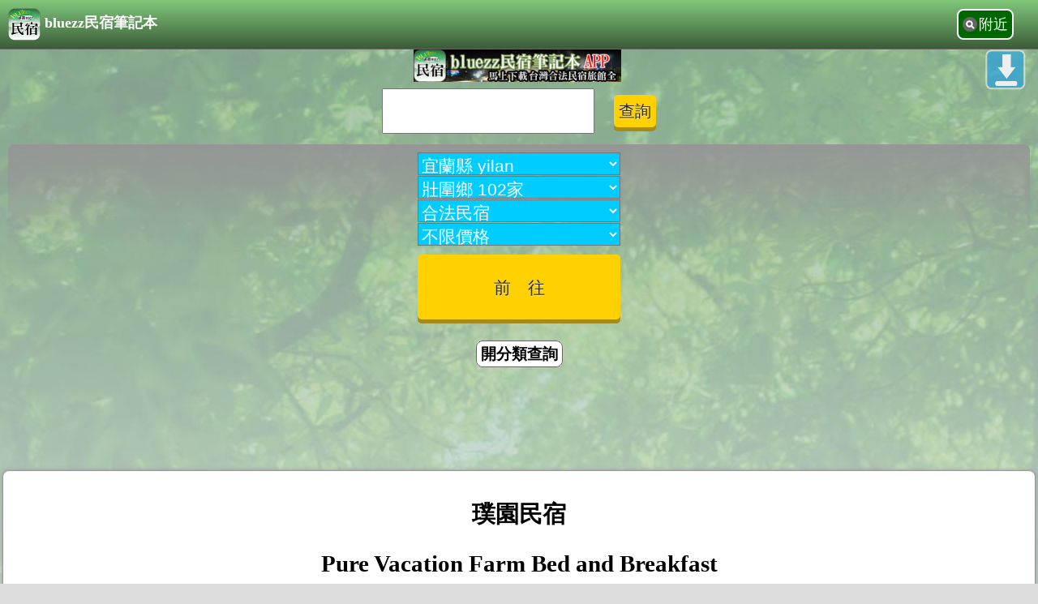

--- FILE ---
content_type: text/html; charset=UTF-8
request_url: https://store.bluezz.tw/c.php?id=7566
body_size: 6454
content:
<!DOCTYPE html>
<head>
<title>璞園民宿-宜蘭‧合法壯圍鄉民宿 - bluezz民宿筆記本</title>
<link rel="Canonical" href="https://store.bluezz.tw/c.php?id=7566" /><link rel="alternate" href="android-app://m.store.bluezz.tw/https/store.bluezz.tw/c.php?id=7566" /><meta http-equiv="Content-Language" content="zh-tw">
<meta http-equiv="Content-Type" content="text/html; charset=utf-8" />
<link rel="shortcut icon" href="https://store.bluezz.tw/favicon.ico">
<meta name="description" content="璞園民宿 886-937-541648 宜蘭縣壯圍鄉古亭村14鄰永美路二段61巷120號 參考房價:6000~6000" />

<meta property="og:title" content="璞園民宿-宜蘭‧合法壯圍鄉民宿"><meta property="og:url" content="https://store.bluezz.tw/c.php?id=7566"><meta property="og:image" content="https://p-store.bluezz.tw/w480_7566_0_8079.jpg"><meta property="bluezz:x" content="121.787342"><meta property="bluezz:y" content="24.771821">
<script>var it;if(navigator.userAgent.match(/AndroidApp/i) != null){it="AndroidApp";}</script>
<script type="text/javascript" src="https://img.bluezz.tw/js/jquery.min.js"></script>
<script async type="text/javascript" src="https://img.bluezz.tw/m_store/mobile.js"></script>
<link async type="text/css" rel="stylesheet" media="screen" href="https://img.bluezz.tw/m_store/style.css">
<link async rel="stylesheet" type="text/css" href="//img.bluezz.tw/css/rank.css" />
<script async src="//img.bluezz.tw/js/rank.js"></script>
<script>
function get_app_ver(){
	var app_ver;
	try{
		app_ver = window.web_tools.get_app_ver();
	}catch(e){
		app_ver="";
	}
	return app_ver;
}
</script>
<!-- Global site tag (gtag.js) - Google Analytics -->
<script async src="https://www.googletagmanager.com/gtag/js?id=UA-1822862-55"></script>
<script>
  window.dataLayer = window.dataLayer || [];
  function gtag(){dataLayer.push(arguments);}
  gtag('js', new Date());

  gtag('config', 'UA-1822862-55');
</script><meta http-equiv="Content-Type" content="text/html; charset=utf-8" /><link type="text/css" rel="stylesheet" href="css_c.css"><!-- /google_ad_auto -->
<script async src="//pagead2.googlesyndication.com/pagead/js/adsbygoogle.js"></script>
<script>
	if(it != "AndroidApp" && it !="iosApp"){
     	(adsbygoogle = window.adsbygoogle || []).push({
          google_ad_client: "ca-pub-8868013038106852",
          enable_page_level_ads: true
     	});
 	}
</script>

<script>
if(navigator.userAgent.match(/AndroidApp/i) != null){
	$(document).ready(function(){
		$(".ad").hide();
		$(".ad2").hide();
	});
}
</script>

</head>
<body>
<div id="progress">Loading...</div>


<div id="top">
	<h1>
		<a href="/"><img src="https://img.bluezz.tw/m/store_logo.png" align="absmiddle">bluezz民宿筆記本</a></h1>
	<a onClick="try{ window.web_tools.callNear();}catch(e){document.location.href='/s.php';}" id="search_near">附近</a>
	
	<center><a href="https://play.google.com/store/apps/details?id=m.store.bluezz.tw&referrer=utm_source%3Dm.store.bluezz.tw"><img src="https://img.bluezz.tw/adver/store_320_50.jpg" /></a></center>
</div>
	
<script>
if(get_app_ver()){
	$("#top").hide();
}
</script>




<center>
<form action="s.php" onSubmit="return search_check();">
<input type="hidden" name="x" value="121.787342" />
<input type="hidden" name="y" value="24.771821" />
<input type="hidden" name="load_xy" value="1" />
<table><tr><td>
<input type="text" name="q" id="q" value="" style="width:90%; height:50px; font-size:16pt"/>
</td>
<td>
<input type="submit" value="查詢"/>
</td>
</tr>
</table>
</form>
<style>
input[type="submit"] {
    height: 40px;
    background: #FFD100;
    border-radius: 5px;
    box-shadow: 0 5px 0 #A58B1E;
    border: none;
    font-size: 20px;
    color: #2b2b2b;
    cursor: pointer;
    position: relative;
    text-shadow: 0 1px 0 rgba(255, 255, 255, 0.6);
}

input[type="submit"]:active, input[type="submit"]:focus {
    box-shadow: 0 3px 0 #A58B1E;
    top: 2px;
    outline: none;
}
</style>
<link async rel="stylesheet" type="text/css" href="https://img.bluezz.tw/js/jquery.autocomplete.css" />
<script type="text/javascript" src="https://img.bluezz.tw/js/jquery.autocomplete.min.js"></script> 

<script>
$("#q").autocomplete("autocomplete.php");
</script>

</center>	


		 <script>
	$(document).ready(function(){
		$("#search_bar").load("/search_bar.php?city=yilan&town=jhuangwei&tp=1&this_page=c.php");
	});
	</script>


	<div id="search_bar">
		<img src=https://img.bluezz.tw/ajax-loader.gif>分類查詢載入中...
	</div>
	


<div id="app_bar_msg"></div>
	<div id="content">
	<style>
	#back-to-bottom{position:fixed;top:60px;right:15px;}
	#back-to-bottom a{background:url(//img.bluezz.tw/m/back_to_bottom_1.png) 0px 0px no-repeat;background-size:100% auto;display:block;width:51px;height:51px;-moz-transition:background 1s;-webkit-transition:background 1s;-o-transition:background 1s}
	#back-to-bottom a:hover{ background-position:0px -80px}
</style>
<script>
	$(document).ready(function(){
		  $("#back-to-bottom").click(function () {
		  $('body,html').animate({ scrollTop: $(document).height() }, 1000);
		  return false;
	  });
	});
</script>

<script>
if( $(window).width() < 600 ){ 
	$("#search_bar").hide();
}

function open_search_bar(){
$("#search_bar").slideDown(500);
$("#s_close").show();
$("#s_open").hide();
}
function close_search_bar(){
$("#search_bar").slideUp(500);
$("#s_open").show();
$("#s_close").hide();
}


	$(document).ready(function(){
		$("#error_report_c_in").load("error_report_c_in.php?store_id=7566&subject=%E7%92%9E%E5%9C%92%E6%B0%91%E5%AE%BF");
	});


</script>


<center><div class="div_btn">
<a id="s_open" href="#" onclick="open_search_bar()">開分類查詢</a>
<a style="display:none" id="s_close" href="#" onclick="close_search_bar()">關分類查詢</a>
</div></center>



<div class="ad">
<script async src="//pagead2.googlesyndication.com/pagead/js/adsbygoogle.js"></script>
<!-- m.store_320x100 -->
<ins class="adsbygoogle"
     style="display:inline-block;width:320px;height:100px"
     data-ad-client="ca-pub-8868013038106852"
     data-ad-slot="2715076807"></ins>
<script>
(adsbygoogle = window.adsbygoogle || []).push({});
</script>
</div>


<div id="store_content">

<h2>璞園民宿</h2>
<h2>Pure Vacation Farm Bed and Breakfast</h2>
<center>


<div id="error_report_c_in"></div>
﻿<script>
function setFavorite(subject,url,pic_url,x,y){
	try{
		window.web_tools.setFavorite_v2(subject,url,pic_url,x,y);
	}catch(e){
		window.web_tools.setFavorite(subject,url,pic_url);
	}
}

function get_maps(id){

	//若是在bluezz app 中開啟
	if(navigator.userAgent.match(/bluezz/i) != null){
		if(navigator.userAgent.match(/AndroidApp/i) != null){
			get_maps_store(id);
			return ;
		}
	}


	try{
		window.web_tools.get_maps(id);
	}catch(e){
		$("#app_bar_msg").html("<font color=red>錯誤!請檢查是否已安裝最新版本APP</font><p>(<a href=https://play.google.com/store/apps/details?id=m.store.bluezz.tw>前往檢查</a>)</p>");
	}
	
}

function get_maps_store(id){
	try{
		window.web_tools.get_maps_store(id);
	}catch(e){
		$("#app_bar_msg").html("<font color=red>錯誤!請檢查是否已安裝最新版本APP</font><p>(<a href=https://play.google.com/store/apps/details?id=tw.bluezz.m>前往檢查</a>)</p>");
	}
	
}


function goStreet(x,y,subject){

 //document.location.href='https://maps.google.com/maps?q=&layer=c&cbll='+ y +','+ x +'&cbp=12,270'
	try{
		window.web_tools.goStreet(x,y,subject);
	}catch(e){
		$("#app_bar_msg").html("<font color=red>錯誤!請檢查是否已安裝最新版本APP</font><p>(<a href=https://play.google.com/store/apps/details?id=tw.store.bluezz.m>前往檢查</a>)</p>");
	}

	
}

</script>



<div id="tools_bar" style="display:none">


		<div>
			<a onclick="try{ window.web_tools.callTel('0937-541648');}catch(e){}"><img src="https://img.bluezz.tw/m/phone_icon_48.png" /></a>
		<p>撥打電話</p>
	</div>
	
		<div>
				<div><a onclick="get_maps('7566')"><img src='https://img.bluezz.tw/m/google_map_48.png'></a>
			<p>地圖顯示</p></div>
			<div><a onclick="try{window.web_tools.callMaps('121.787342','24.771821')}catch(e){document.location.href='https://maps.google.com.tw/?q=24.771821,121.787342'}"><img src='https://img.bluezz.tw/m/google_map_n_48.png'></a><p>地圖導航</p></div>
			
						<div><a onclick="goStreet('121.787342','24.771821','璞園民宿-宜蘭‧合法壯圍鄉民宿')"><img src='https://img.bluezz.tw/m/google_street_48.png'></a>
			<p>街景</p></div>
						
		
		</div>

	<div><a onclick="setFavorite('璞園民宿-宜蘭‧合法壯圍鄉民宿','https://store.bluezz.tw/c.php?id=7566','https://p-store.bluezz.tw/h36_7566_0_8079.jpg',121.787342,24.771821)"><img src='https://img.bluezz.tw/m/heart_set_48.png'></a><p>加入收藏</p></div>
	<div><a onclick="try{window.web_tools.setShare('璞園民宿-宜蘭‧合法壯圍鄉民宿','https://store.bluezz.tw/c.php?id=7566')}catch(e){}"><img src='https://img.bluezz.tw/m/share_48.png'></a><p>分享住宿</p></div>

</div><div id="tools_bar_msg"></div>
<script>
	//$("#tools_bar_msg").html(navigator.userAgent);
</script>
<script>
if(get_app_ver()){
	$("#tools_bar").show();
}
</script></center>
<div style="clear:both">






<ul id="store_turbo">
<li><img src="https://img.bluezz.tw/tel.gif" align="absmiddle" alt="電話"><a style="display:inline; padding:0px;text-decoration:underline" href="tel:0937-541648">0937-541648</a></li>

<li><img src="https://img.bluezz.tw/house.gif" align="absmiddle" alt="地址"><a href="https://maps.google.com.tw/?q=%E5%AE%9C%E8%98%AD%E7%B8%A3%E5%A3%AF%E5%9C%8D%E9%84%89%E5%8F%A4%E4%BA%AD%E6%9D%9114%E9%84%B0%E6%B0%B8%E7%BE%8E%E8%B7%AF%E4%BA%8C%E6%AE%B561%E5%B7%B7120%E8%99%9F" style="text-decoration:underline">宜蘭縣壯圍鄉古亭村14鄰永美路二段61巷120號</a></li>
</li>
<li><img src='https://img.bluezz.tw/green.gif' align='absmiddle'>房間數：4間</li><li><img src='https://img.bluezz.tw/green.gif' align='absmiddle'>參考房價：NT$ 6000～6000</li><li><p style="color:#FF0000;">※房價僅供參考，實際房價以店家為準※</p></li>
<li><img src='https://img.bluezz.tw/green.gif' align='absmiddle'>E-Mail：<a href=mailto:pure.farm@msa.hinet.net>點我寄信</a></li></ul>
</div>
<div id="store_type">
→【<a style="color:red;" rel="nofollow" target=_blank href=http://www.agoda.com/zh-tw/pure-vacation-farm-bed-and-breakfast/hotel/yilan-tw.html?cid=1723079>到Agoda訂璞園民宿</a>】<img src=https://www.bluezz.tw/ip_counter/counter_img.php?sys_name=store&sys_id=7566>
<p>合法民宿</p>
	<img class="blog_pic" src="https://p-store.bluezz.tw/7566_0_8079.jpg" />
<img src="https://img.bluezz.tw/minsu.gif" alt="合法民宿‧璞園民宿" align="absmiddle"><br />

<p>專用標識編號：856</p>
</div>


<div class="ad">
<script async src="//pagead2.googlesyndication.com/pagead/js/adsbygoogle.js"></script>
<!-- m.store_320x100 -->
<ins class="adsbygoogle"
     style="display:inline-block;width:320px;height:100px"
     data-ad-client="ca-pub-8868013038106852"
     data-ad-slot="2715076807"></ins>
<script>
(adsbygoogle = window.adsbygoogle || []).push({});
</script>
</div>
	<div id="store_memo">
	民宿主人為了圓年輕時的夢想~就是擁有一座農場，在尋尋覓覓中終於找到屬於心中的淨土，打造自己的夢想田園，然後分享自己所擁有的環境和生活。建築外觀完全由屋主一手打造設計是一棟優雅帶有日式風格的建築大廳呈現出舒適現代風的氛圍，臥室佈置出渡假悠閒風，屋後則有300坪寬闊的有機蔬菜園在閒暇之餘，滿足了農園樂趣並也提供有蔬菜給住宿的旅客栽取，多餘的客房自然就成了民宿的房間，雖然沒有旅館的大規模與豪華，但有的是朋友般的熱情和家的溫馨。　　　　民宿主人喜愛手作物品就連民宿招牌都是手工雕刻，客房裡的書桌櫃子也是他的傑作。若是願意停下腳步就可以用閒情逸致的心，慢活的心態去欣賞鄉間自然風景及蟲鳴鳥叫聲...........民宿主人就是你的朋友，歡迎來體驗鄉間生活和鄉村深度旅遊的樂趣 !	
<center>

<img class=blog_pic src=https://taiwan.taiwanstay.net.tw/twpic/3981.jpg?v=20250702 alt=><br><b></b><br><br><br><img class=blog_pic src=https://taiwan.taiwanstay.net.tw/twpic/3987.jpg?v=20250702 alt=><br><b></b><br><br><br><img class=blog_pic src=https://taiwan.taiwanstay.net.tw/twpic/17060.jpg?v=20250702 alt=><br><b></b><br><br><br>
</center>
	</div>


	<script>
	flag_agoda=true;
	$(document).ready(function(){

		$(window).scroll(function () {
			var scrollVal = $(this).scrollTop();
			var this_top = scrollVal + $(window).height();
			var tmp_top = $("#agoda_in").offset().top;
			if(this_top > tmp_top){
				if(flag_agoda){
					$("#agoda_in").load("agoda_db_in.php?store_id=7566");
					flag_agoda=false;
				}
			}
		});
		
	});
	</script>
	<div id="agoda_in"><img src=//img.bluezz.tw/loading.gif>資料讀取中...</div>


<div id="google_img_memo">
【<a href=https://www.google.com/m/search?q=%E5%AE%9C%E8%98%AD%E7%B8%A3+%E7%92%9E%E5%9C%92%E6%B0%91%E5%AE%BF&site=images&prmd=imvns&source=lnms&tbm=isch&sa=X>更多google相關圖片</a>】
<div class="line"></div>

</div>

<div class="ad2">
	<script async src="//pagead2.googlesyndication.com/pagead/js/adsbygoogle.js"></script>
	<!-- m.store_�^���� -->
	<ins class="adsbygoogle"
		 style="display:block"
		 data-ad-client="ca-pub-8868013038106852"
		 data-ad-slot="3028054807"
		 data-ad-format="auto"></ins>
	<script>
	(adsbygoogle = window.adsbygoogle || []).push({});
	</script>
</div>


<ul>
<li><a href=https://www.google.com/m/search?q=%E7%92%9E%E5%9C%92%E6%B0%91%E5%AE%BF>【璞園民宿 相關網站】</a></li>
<li><a href=https://maps.google.com.tw/maps?f=q&hl=zh-TW&geocode=&q=%E5%AE%9C%E8%98%AD%E7%B8%A3%E5%A3%AF%E5%9C%8D%E9%84%89%E5%8F%A4%E4%BA%AD%E6%9D%9114%E9%84%B0%E6%B0%B8%E7%BE%8E%E8%B7%AF%E4%BA%8C%E6%AE%B561%E5%B7%B7120%E8%99%9F>【璞園民宿 地圖位置】</a></li>

</ul>

</div><br />
<script>
flag=true;
$(document).ready(function(){
 	$(window).scroll(function () {
        var scrollVal = $(this).scrollTop();
		var this_top = scrollVal + $(window).height();
		var tmp_top = $("#near_agoda_ex").offset().top;
		if(this_top >= (tmp_top - 500)){
			if(flag){
				$("#near_agoda_ex").load("near_agoda_ex.php?id=7566&x=121.787342&y=24.771821");			
				
				$("#near_food_ex").load("near_food_ex.php?id=s7566&x=121.787342&y=24.771821");
							flag=false;
			}
		}
    });
	
});
</script>

<div id=near>
	<div id="near_ex">
<ul>
<h3><img src="https://img.bluezz.tw/r3.gif" align="absmiddle" /><a href="/hotel/?id=s7566">璞園民宿 附近住宿</a></h3><li  class='double_line'><a href=c.php?id=8997><div class='li_subject'>宜蘭自得渡假民宿</div><div>(2600 ~ 8000) 77公尺</div><div>宜蘭縣壯圍鄉永美路二段61巷87號</div></a></li><li ><a href=c.php?id=22458><div class='li_subject'>Our Paddy</div><div>(10000 ~ 10000) 498公尺</div><div>宜蘭縣壯圍鄉美功路一段132巷6號</div></a></li><li  class='double_line'><a href=c.php?id=8566><div class='li_subject'>雨庭宿</div><div>(2600 ~ 6600) 545公尺</div><div>宜蘭縣壯圍鄉功勞村美功路一段80巷1號</div></a></li></ul>
<!-- 0.0004 -->	</div>
	<div id="near_agoda_ex">
	</div>
	<div id="near_scenic_ex" class="general">
<h3><img src="//img.bluezz.tw/r3.gif" align="absmiddle" /><a href="https://store.bluezz.tw/scenic/?id=s7566">璞園民宿 附近景點</a></h3><ul><li><a href=https://data.bluezz.tw/c.php?id=50962><div class='li_subject'>永鎮海濱公園</div><div>2.88公里</div><div></div></a></li><li><a href=https://data.bluezz.tw/c.php?id=40004><div class='li_subject'>濱海自行車道</div><div>3.07公里</div><div></div></a></li><li><a href=https://data.bluezz.tw/c.php?id=27986><img class='pic_s' src=https://p.bluezz.tw/s_27986_24458.jpg /><div class='li_subject'>吳沙故居</div><div>3.25公里</div><div></div></a></li></ul>
	</div>
	
	<div id="near_food_ex" class="general">
		<img src=https://img.bluezz.tw/loading.gif>資料讀取中...
	</div>
</div>






<style>
.pic_s{
	height:48px;vertical-align:middle;margin:5px 0 0 2px;
	-webkit-mask-box-image: url(//img.bluezz.tw/m/pic_mask_s.png);
	margin:0 10px 0 0;
	float:left;
}


</style>

	</div>

</div>
<div id="back-to-top"><a href="#top"></a></div>
<div id="back-to-bottom"><a href="#bottom"></a></div>
<div id="footer">
<a href=https://store.bluezz.tw/>bluezz民宿筆記本</a> ,本網使用政府開放資料,由bluezz旅遊筆記本建置 <a target=_blank href=https://data.gov.tw/licenses>授權條款</a>
</div><img src=https://www.bluezz.tw/ip_counter/counter_img.php?sys_name=blog&sys_id=71>
<div style=" height:3em"></div><div id="test"></div>
</body>
</html>
<!--172.234.92.71-->

--- FILE ---
content_type: text/html; charset=UTF-8
request_url: https://store.bluezz.tw/search_bar.php?city=yilan&town=jhuangwei&tp=1&this_page=c.php
body_size: 1351
content:


<script async language=javascript src="https://img.bluezz.tw/js/check.js"></script>
<script language=javascript> 
<!--
function check(){
	var thisForm = document.frm_bluezz;
	var alertStr = check_select (thisForm.city,"縣　市");
		
	if( alertStr != '' ) {
		try{
			window.web_tools.callAlert(alertStr);
		}catch(e){
			alert( alertStr );
		}
		return false;
	}
return true;
}
//--->
</script>

<script async src="https://img.bluezz.tw/js/ajax_zz.js" type="text/javascript" charset="utf-8"></script>
<script>
/*----- ajax 取得城市 ----- */
function get_town(L3_city){
	ajax_url ='get_town.php';
	ajax_data='&L3_city='+ L3_city;
	var flag= sendRequest(AjaxResult,ajax_data,"POST",ajax_url,true);
	function AjaxResult(oj){
		town.innerHTML = oj.responseText;
	}
}
</script>
<form id="frm_bluezz" name="frm_bluezz" action="d.php" onSubmit="return check();">
<select name='city' onChange='get_town(this.options[this.selectedIndex].value)'>	<option value=''>請選擇縣</option><option value='taipei'>台北市 taipei</option><option value='newtaipei'>新北市 newtaipei</option><option value='keelung'>基隆市 keelung</option><option value='taoyuan'>桃園市 taoyuan</option><option value='hsinchu'>新竹縣市 hsinchu</option><option value='yilan' selected>宜蘭縣 yilan</option><option value='miaoli'>苗栗縣 miaoli</option><option value='taichung'>台中市 taichung</option><option value='changhua'>彰化縣 changhua</option><option value='nantou'>南投縣 nantou</option><option value='chiayi'>嘉義縣市 chiayi</option><option value='yunlin'>雲林縣 yunlin</option><option value='tainan'>台南市 tainan</option><option value='kaohsiung'>高雄市 kaohsiung</option><option value='penghu'>澎湖縣 penghu</option><option value='pingtung'>屏東縣 pingtung</option><option value='taitung'>台東縣 taitung</option><option value='hualien'>花蓮縣 hualien</option><option value='kinmen'>金門縣 kinmen</option><option value='matsu'>連江縣 matsu</option></select><br><span id='town'>
<select name=town>	<option value=''>全部鄉鎮</option>	<option value='dongshan'>冬山鄉 501家</option>	<option value='wujie'>五結鄉 493家</option>	<option value='sansing'>三星鄉 366家</option>	<option value='jiaosi'>礁溪鄉 336家</option>	<option value='luodong'>羅東鎮 211家</option>	<option value='yuanshan'>員山鄉 187家</option>	<option value='toucheng'>頭城鎮 126家</option>	<option value='jhuangwei' selected>壯圍鄉 102家</option>	<option value='yilan'>宜蘭市 45家</option>	<option value='suao'>蘇澳鎮 39家</option>	<option value='datong'>大同鄉 38家</option>	<option value='nanao'>南澳鄉 8家</option></select></span><br>
<select name='tp'><option value="0">全部</option><option value="1"  selected>合法民宿</option><option value="2">合法旅館</option><option value="3">觀光旅館</option></select><br>

<select name='p'><option  value=''>不限價格</option><option value=1000>NT$1000以下</option><option value=2000>NT$2000元</option><option value=3000>NT$3000元</option><option value=4000>NT$4000元</option><option value=5000>NT$5000元</option><option value=6000>NT$6000元</option><option value=7000>NT$7000元</option><option value=8000>NT$8000元</option><option value=9000>NT$9000元</option><option value=10000>NT$10000以上</option></select><br>
<input type="submit"value="前　往">
</form>

--- FILE ---
content_type: text/html; charset=utf-8
request_url: https://www.google.com/recaptcha/api2/aframe
body_size: 250
content:
<!DOCTYPE HTML><html><head><meta http-equiv="content-type" content="text/html; charset=UTF-8"></head><body><script nonce="wyOT8YK0TYlB3LRnnzoK9w">/** Anti-fraud and anti-abuse applications only. See google.com/recaptcha */ try{var clients={'sodar':'https://pagead2.googlesyndication.com/pagead/sodar?'};window.addEventListener("message",function(a){try{if(a.source===window.parent){var b=JSON.parse(a.data);var c=clients[b['id']];if(c){var d=document.createElement('img');d.src=c+b['params']+'&rc='+(localStorage.getItem("rc::a")?sessionStorage.getItem("rc::b"):"");window.document.body.appendChild(d);sessionStorage.setItem("rc::e",parseInt(sessionStorage.getItem("rc::e")||0)+1);localStorage.setItem("rc::h",'1768487282943');}}}catch(b){}});window.parent.postMessage("_grecaptcha_ready", "*");}catch(b){}</script></body></html>